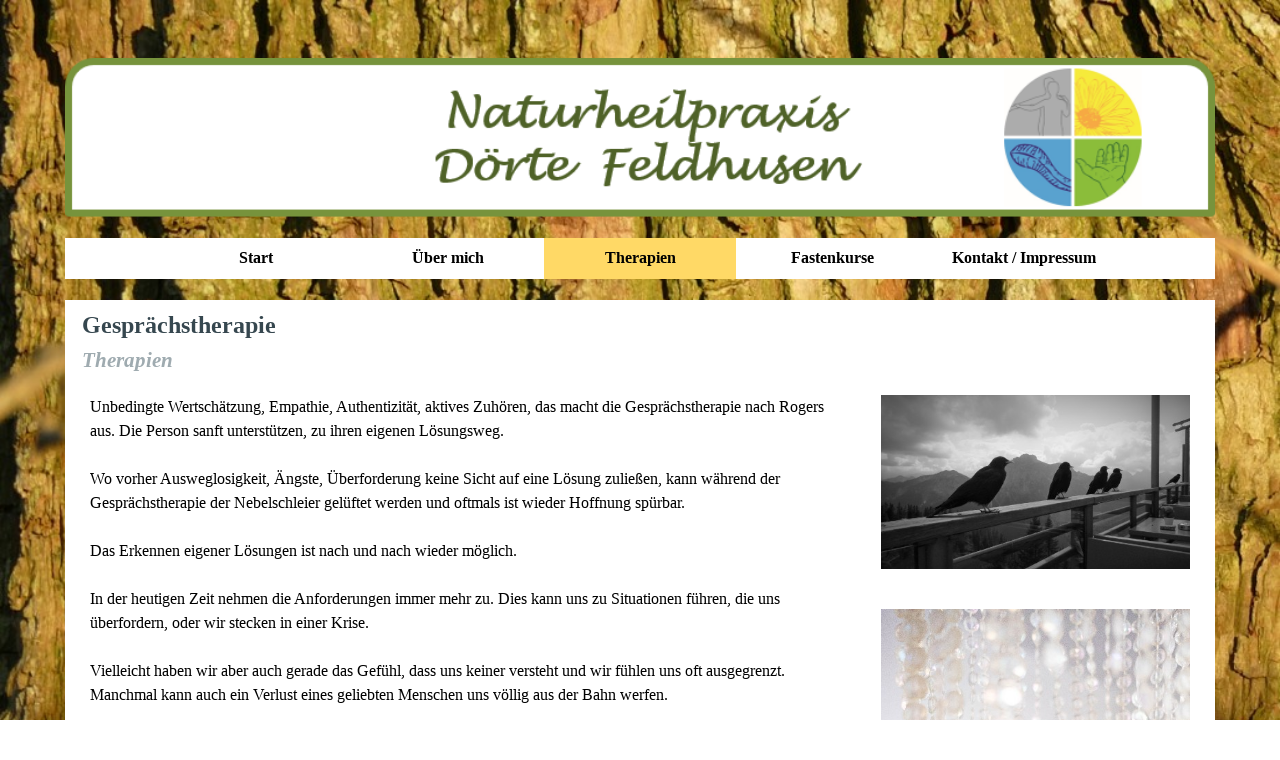

--- FILE ---
content_type: text/html
request_url: https://nhp-feldhusen.de/gespraechstherapie.html
body_size: 4294
content:
<!DOCTYPE html><!-- HTML5 -->
<html prefix="og: http://ogp.me/ns#" lang="de-DE" dir="ltr">
	<head>
		<title>Gesprächstherapie - Naturheilpraxis Dörte Feldhusen </title>
		<meta charset="utf-8" />
		<!--[if IE]><meta http-equiv="ImageToolbar" content="False" /><![endif]-->
		<meta name="author" content="Dörte Feldhusen" />
		<meta name="generator" content="Incomedia WebSite X5 Evo 2024.3.4 - www.websitex5.com" />
		<meta name="viewport" content="width=device-width, initial-scale=1" />
		
		<link rel="stylesheet" href="style/reset.css?2024-3-4-0" media="screen,print" />
		<link rel="stylesheet" href="style/print.css?2024-3-4-0" media="print" />
		<link rel="stylesheet" href="style/style.css?2024-3-4-0" media="screen,print" />
		<link rel="stylesheet" href="style/template.css?2024-3-4-0" media="screen" />
		<link rel="stylesheet" href="pcss/gespraechstherapie.css?2024-3-4-0-638962239190042323" media="screen,print" />
		<script src="res/jquery.js?2024-3-4-0"></script>
		<script src="res/x5engine.js?2024-3-4-0" data-files-version="2024-3-4-0"></script>
		<script>
			window.onload = function(){ checkBrowserCompatibility('Der von Ihnen verwendete Browser unterstützt nicht die die Funktionen, die für die Anzeige dieser Website benötigt werden.','Der von Ihnen verwendete Browser unterstützt möglicherweise nicht die die Funktionen, die für die Anzeige dieser Website benötigt werden.','[1]Browser aktualisieren[/1] oder [2]Vorgang fortsetzen[/2].','http://outdatedbrowser.com/'); };
			x5engine.utils.currentPagePath = 'gespraechstherapie.html';
			x5engine.boot.push(function () { x5engine.utils.imCodeProtection('Dörte Feldhusen'); });
			x5engine.boot.push(function () { x5engine.imPageToTop.initializeButton({}); });
		</script>
		<link rel="icon" href="favicon.png?2024-3-4-0-638962239190042323" type="image/png" />
	</head>
	<body>
		<div id="imPageExtContainer">
			<div id="imPageIntContainer">
				<div id="imHeaderBg"></div>
				<div id="imFooterBg"></div>
				<div id="imPage">
					<header id="imHeader">
						<h1 class="imHidden">Gesprächstherapie - Naturheilpraxis Dörte Feldhusen </h1>
						<div id="imHeaderObjects"><div id="imHeader_imMenuObject_01_wrapper" class="template-object-wrapper"><!-- UNSEARCHABLE --><div id="imHeader_imMenuObject_01"><div id="imHeader_imMenuObject_01_container"><div class="hamburger-button hamburger-component"><div><div><div class="hamburger-bar"></div><div class="hamburger-bar"></div><div class="hamburger-bar"></div></div></div></div><div class="hamburger-menu-background-container hamburger-component">
	<div class="hamburger-menu-background menu-mobile menu-mobile-animated hidden">
		<div class="hamburger-menu-close-button"><span>&times;</span></div>
	</div>
</div>
<ul class="menu-mobile-animated hidden">
	<li class="imMnMnFirst imPage" data-link-paths=",/home.html,/">
<div class="label-wrapper">
<div class="label-inner-wrapper">
		<a class="label" href="home.html">
Start		</a>
</div>
</div>
	</li><li class="imMnMnMiddle imPage" data-link-paths=",/ueber-mich.html">
<div class="label-wrapper">
<div class="label-inner-wrapper">
		<a class="label" href="ueber-mich.html">
Über mich		</a>
</div>
</div>
	</li><li class="imMnMnMiddle imLevel"><div class="label-wrapper"><div class="label-inner-wrapper"><span class="label">Therapien</span></div></div><ul data-original-position="open-bottom" class="open-bottom" style="" >
	<li class="imMnMnFirst imPage" data-link-paths=",/kinesiologie.html">
<div class="label-wrapper">
<div class="label-inner-wrapper">
		<a class="label" href="kinesiologie.html">
Kinesiologie		</a>
</div>
</div>
	</li><li class="imMnMnMiddle imPage" data-link-paths=",/gespraechstherapie.html">
<div class="label-wrapper">
<div class="label-inner-wrapper">
		<a class="label" href="gespraechstherapie.html">
Gesprächstherapie		</a>
</div>
</div>
	</li><li class="imMnMnMiddle imPage" data-link-paths=",/blutegeltherapie.html">
<div class="label-wrapper">
<div class="label-inner-wrapper">
		<a class="label" href="blutegeltherapie.html">
Blutegeltherapie		</a>
</div>
</div>
	</li><li class="imMnMnMiddle imPage" data-link-paths=",/das-schroepfen.html">
<div class="label-wrapper">
<div class="label-inner-wrapper">
		<a class="label" href="das-schroepfen.html">
Das Schröpfen		</a>
</div>
</div>
	</li><li class="imMnMnMiddle imPage" data-link-paths=",/wirbelsaeulentherapie.html">
<div class="label-wrapper">
<div class="label-inner-wrapper">
		<a class="label" href="wirbelsaeulentherapie.html">
Wirbelsäulentherapie		</a>
</div>
</div>
	</li><li class="imMnMnMiddle imPage" data-link-paths=",/bachblueten.html">
<div class="label-wrapper">
<div class="label-inner-wrapper">
		<a class="label" href="bachblueten.html">
Bachblüten		</a>
</div>
</div>
	</li><li class="imMnMnMiddle imPage" data-link-paths=",/qef-quantenheilung.html">
<div class="label-wrapper">
<div class="label-inner-wrapper">
		<a class="label" href="qef-quantenheilung.html">
QEF Quantenheilung		</a>
</div>
</div>
	</li><li class="imMnMnMiddle imPage" data-link-paths=",/preise.html">
<div class="label-wrapper">
<div class="label-inner-wrapper">
		<a class="label" href="preise.html">
Preise		</a>
</div>
</div>
	</li><li class="imMnMnLast imPage" data-link-paths=",/wald--und-naturkraefte-nutzen.html">
<div class="label-wrapper">
<div class="label-inner-wrapper">
		<a class="label" href="wald--und-naturkraefte-nutzen.html">
Wald- und Naturkräfte nutzen		</a>
</div>
</div>
	</li></ul></li><li class="imMnMnMiddle imLevel"><div class="label-wrapper"><div class="label-inner-wrapper"><span class="label">Fastenkurse</span></div></div><ul data-original-position="open-bottom" class="open-bottom" style="" >
	<li class="imMnMnFirst imPage" data-link-paths=",/infoabend-am-21.01.2026.html">
<div class="label-wrapper">
<div class="label-inner-wrapper">
		<a class="label" href="infoabend-am-21.01.2026.html">
Infoabend am 21.01.2026		</a>
</div>
</div>
	</li><li class="imMnMnLast imPage" data-link-paths=",/fasten-nach-buchinger.html">
<div class="label-wrapper">
<div class="label-inner-wrapper">
		<a class="label" href="fasten-nach-buchinger.html">
Fasten nach Buchinger		</a>
</div>
</div>
	</li></ul></li><li class="imMnMnLast imLevel"><div class="label-wrapper"><div class="label-inner-wrapper"><span class="label">Kontakt / Impressum</span></div></div><ul data-original-position="open-bottom" class="open-bottom" style="" >
	<li class="imMnMnFirst imPage" data-link-paths=",/kontakt.html">
<div class="label-wrapper">
<div class="label-inner-wrapper">
		<a class="label" href="kontakt.html">
Kontakt		</a>
</div>
</div>
	</li><li class="imMnMnMiddle imPage" data-link-paths=",/impressum.html">
<div class="label-wrapper">
<div class="label-inner-wrapper">
		<a class="label" href="impressum.html">
Impressum		</a>
</div>
</div>
	</li><li class="imMnMnLast imPage" data-link-paths=",/datenschutz.html">
<div class="label-wrapper">
<div class="label-inner-wrapper">
		<a class="label" href="datenschutz.html">
Datenschutz		</a>
</div>
</div>
	</li></ul></li></ul></div></div><!-- UNSEARCHABLE END --><script>
var imHeader_imMenuObject_01_settings = {
	'menuId': 'imHeader_imMenuObject_01',
	'responsiveMenuEffect': 'none',
	'responsiveMenuLevelOpenEvent': 'mouseover',
	'animationDuration': 0,
}
x5engine.boot.push(function(){x5engine.initMenu(imHeader_imMenuObject_01_settings)});
$(function () {$('#imHeader_imMenuObject_01_container ul li').not('.imMnMnSeparator').each(function () {    var $this = $(this), timeout = 0, subtimeout = 0, width = 'none', height = 'none';        var submenu = $this.children('ul').add($this.find('.multiple-column > ul'));    $this.on('mouseenter', function () {        if($(this).parents('#imHeader_imMenuObject_01_container-menu-opened').length > 0) return;         clearTimeout(timeout);        clearTimeout(subtimeout);        $this.children('.multiple-column').show(0);        submenu.stop(false, false);        if (width == 'none') {             width = submenu.width();        }        if (height == 'none') {            height = submenu.height();            submenu.css({ overflow : 'hidden', height: 0});        }        setTimeout(function () {         submenu.css({ overflow : 'hidden'}).fadeIn(1).animate({ height: height }, 300, null, function() {$(this).css('overflow', 'visible'); });        }, 250);    }).on('mouseleave', function () {        if($(this).parents('#imHeader_imMenuObject_01_container-menu-opened').length > 0) return;         timeout = setTimeout(function () {         submenu.stop(false, false);            submenu.css('overflow', 'hidden').animate({ height: 0 }, 300, null, function() {$(this).fadeOut(0); });            subtimeout = setTimeout(function () { $this.children('.multiple-column').hide(0); }, 300);        }, 250);    });});});

</script>
</div><div id="imHeader_imObjectImage_02_wrapper" class="template-object-wrapper"><div id="imHeader_imObjectImage_02"><div id="imHeader_imObjectImage_02_container"><img src="images/Logo-2021-Kopf-Internetseite.png" title="" alt="" width="987" height="139" />
</div></div></div></div>
					</header>
					<div id="imStickyBarContainer">
						<div id="imStickyBarGraphics"></div>
						<div id="imStickyBar">
							<div id="imStickyBarObjects"><div id="imStickyBar_imObjectTitle_02_wrapper" class="template-object-wrapper"><div id="imStickyBar_imObjectTitle_02"><span id ="imStickyBar_imObjectTitle_02_text" >Menü</span></div></div><div id="imStickyBar_imMenuObject_03_wrapper" class="template-object-wrapper"><!-- UNSEARCHABLE --><div id="imStickyBar_imMenuObject_03"><div id="imStickyBar_imMenuObject_03_container"><div class="hamburger-button hamburger-component"><div><div><div class="hamburger-bar"></div><div class="hamburger-bar"></div><div class="hamburger-bar"></div></div></div></div><div class="hamburger-menu-background-container hamburger-component">
	<div class="hamburger-menu-background menu-mobile menu-mobile-animated hidden">
		<div class="hamburger-menu-close-button"><span>&times;</span></div>
	</div>
</div>
<ul class="menu-mobile-animated hidden">
	<li class="imMnMnFirst imPage" data-link-paths=",/home.html,/">
<div class="label-wrapper">
<div class="label-inner-wrapper">
		<a class="label" href="home.html">
Start		</a>
</div>
</div>
	</li><li class="imMnMnMiddle imPage" data-link-paths=",/ueber-mich.html">
<div class="label-wrapper">
<div class="label-inner-wrapper">
		<a class="label" href="ueber-mich.html">
Über mich		</a>
</div>
</div>
	</li><li class="imMnMnMiddle imLevel"><div class="label-wrapper"><div class="label-inner-wrapper"><span class="label">Therapien</span></div></div><ul data-original-position="open-bottom" class="open-bottom" style="" >
	<li class="imMnMnFirst imPage" data-link-paths=",/kinesiologie.html">
<div class="label-wrapper">
<div class="label-inner-wrapper">
		<a class="label" href="kinesiologie.html">
Kinesiologie		</a>
</div>
</div>
	</li><li class="imMnMnMiddle imPage" data-link-paths=",/gespraechstherapie.html">
<div class="label-wrapper">
<div class="label-inner-wrapper">
		<a class="label" href="gespraechstherapie.html">
Gesprächstherapie		</a>
</div>
</div>
	</li><li class="imMnMnMiddle imPage" data-link-paths=",/blutegeltherapie.html">
<div class="label-wrapper">
<div class="label-inner-wrapper">
		<a class="label" href="blutegeltherapie.html">
Blutegeltherapie		</a>
</div>
</div>
	</li><li class="imMnMnMiddle imPage" data-link-paths=",/das-schroepfen.html">
<div class="label-wrapper">
<div class="label-inner-wrapper">
		<a class="label" href="das-schroepfen.html">
Das Schröpfen		</a>
</div>
</div>
	</li><li class="imMnMnMiddle imPage" data-link-paths=",/wirbelsaeulentherapie.html">
<div class="label-wrapper">
<div class="label-inner-wrapper">
		<a class="label" href="wirbelsaeulentherapie.html">
Wirbelsäulentherapie		</a>
</div>
</div>
	</li><li class="imMnMnMiddle imPage" data-link-paths=",/bachblueten.html">
<div class="label-wrapper">
<div class="label-inner-wrapper">
		<a class="label" href="bachblueten.html">
Bachblüten		</a>
</div>
</div>
	</li><li class="imMnMnMiddle imPage" data-link-paths=",/qef-quantenheilung.html">
<div class="label-wrapper">
<div class="label-inner-wrapper">
		<a class="label" href="qef-quantenheilung.html">
QEF Quantenheilung		</a>
</div>
</div>
	</li><li class="imMnMnMiddle imPage" data-link-paths=",/preise.html">
<div class="label-wrapper">
<div class="label-inner-wrapper">
		<a class="label" href="preise.html">
Preise		</a>
</div>
</div>
	</li><li class="imMnMnLast imPage" data-link-paths=",/wald--und-naturkraefte-nutzen.html">
<div class="label-wrapper">
<div class="label-inner-wrapper">
		<a class="label" href="wald--und-naturkraefte-nutzen.html">
Wald- und Naturkräfte nutzen		</a>
</div>
</div>
	</li></ul></li><li class="imMnMnMiddle imLevel"><div class="label-wrapper"><div class="label-inner-wrapper"><span class="label">Fastenkurse</span></div></div><ul data-original-position="open-bottom" class="open-bottom" style="" >
	<li class="imMnMnFirst imPage" data-link-paths=",/infoabend-am-21.01.2026.html">
<div class="label-wrapper">
<div class="label-inner-wrapper">
		<a class="label" href="infoabend-am-21.01.2026.html">
Infoabend am 21.01.2026		</a>
</div>
</div>
	</li><li class="imMnMnLast imPage" data-link-paths=",/fasten-nach-buchinger.html">
<div class="label-wrapper">
<div class="label-inner-wrapper">
		<a class="label" href="fasten-nach-buchinger.html">
Fasten nach Buchinger		</a>
</div>
</div>
	</li></ul></li><li class="imMnMnLast imLevel"><div class="label-wrapper"><div class="label-inner-wrapper"><span class="label">Kontakt / Impressum</span></div></div><ul data-original-position="open-bottom" class="open-bottom" style="" >
	<li class="imMnMnFirst imPage" data-link-paths=",/kontakt.html">
<div class="label-wrapper">
<div class="label-inner-wrapper">
		<a class="label" href="kontakt.html">
Kontakt		</a>
</div>
</div>
	</li><li class="imMnMnMiddle imPage" data-link-paths=",/impressum.html">
<div class="label-wrapper">
<div class="label-inner-wrapper">
		<a class="label" href="impressum.html">
Impressum		</a>
</div>
</div>
	</li><li class="imMnMnLast imPage" data-link-paths=",/datenschutz.html">
<div class="label-wrapper">
<div class="label-inner-wrapper">
		<a class="label" href="datenschutz.html">
Datenschutz		</a>
</div>
</div>
	</li></ul></li></ul></div></div><!-- UNSEARCHABLE END --><script>
var imStickyBar_imMenuObject_03_settings = {
	'menuId': 'imStickyBar_imMenuObject_03',
	'responsiveMenuEffect': 'none',
	'responsiveMenuLevelOpenEvent': 'mouseover',
	'animationDuration': 0,
}
x5engine.boot.push(function(){x5engine.initMenu(imStickyBar_imMenuObject_03_settings)});
$(function () {$('#imStickyBar_imMenuObject_03_container ul li').not('.imMnMnSeparator').each(function () {    var $this = $(this), timeout = 0, subtimeout = 0, width = 'none', height = 'none';        var submenu = $this.children('ul').add($this.find('.multiple-column > ul'));    $this.on('mouseenter', function () {        if($(this).parents('#imStickyBar_imMenuObject_03_container-menu-opened').length > 0) return;         clearTimeout(timeout);        clearTimeout(subtimeout);        $this.children('.multiple-column').show(0);        submenu.stop(false, false);        if (width == 'none') {             width = submenu.width();        }        if (height == 'none') {            height = submenu.height();            submenu.css({ overflow : 'hidden', height: 0});        }        setTimeout(function () {         submenu.css({ overflow : 'hidden'}).fadeIn(1).animate({ height: height }, 300, null, function() {$(this).css('overflow', 'visible'); });        }, 250);    }).on('mouseleave', function () {        if($(this).parents('#imStickyBar_imMenuObject_03_container-menu-opened').length > 0) return;         timeout = setTimeout(function () {         submenu.stop(false, false);            submenu.css('overflow', 'hidden').animate({ height: 0 }, 300, null, function() {$(this).fadeOut(0); });            subtimeout = setTimeout(function () { $this.children('.multiple-column').hide(0); }, 300);        }, 250);    });});});

</script>
</div></div>
						</div>
					</div>
					<a class="imHidden" href="#imGoToCont" title="Überspringen Sie das Hauptmenü">Direkt zum Seiteninhalt</a>
					<div id="imSideBar">
						<div id="imSideBarObjects"><div id="imSideBar_imObjectImage_01_wrapper" class="template-object-wrapper"><div id="imSideBar_imObjectImage_01"><div id="imSideBar_imObjectImage_01_container"><img src="images/empty-GT_imagea-1-.png" title="" alt="" width="140" height="140" />
</div></div></div></div>
					</div>
					<div id="imContentGraphics"></div>
					<main id="imContent">
						<a id="imGoToCont"></a>
						<header>
							<h2 id="imPgTitle">Gesprächstherapie</h2>
							<div id="imBreadcrumb">Therapien</div>
						</header>
						<div id="imPageRow_1" class="imPageRow">
						
						</div>
						<div id="imCell_4" class=""> <div id="imCellStyleGraphics_4"></div><div id="imCellStyleBorders_4"></div><div id="imTextObject_19_04">
							<div data-index="0"  class="text-tab-content grid-prop current-tab "  id="imTextObject_19_04_tab0" style="opacity: 1; ">
								<div class="text-inner">
									<div><span class="fs12lh1-5">Unbedingte
						Wertschätzung, Empathie, Authentizität, aktives Zuhören, das macht die
						Gesprächstherapie nach Rogers aus. Die Person sanft unterstützen, zu ihren
						eigenen Lösungsweg. </span></div><div><span class="fs12lh1-5"><br></span></div><div><span class="fs12lh1-5">Wo vorher Ausweglosigkeit, Ängste, Überforderung keine
						Sicht auf eine Lösung zuließen, kann während der Gesprächstherapie der
						Nebelschleier gelüftet werden und oftmals ist wieder Hoffnung spürbar. </span></div><div><span class="fs12lh1-5"><br></span></div><div><span class="fs12lh1-5">Das
						Erkennen eigener Lösungen ist nach und nach wieder möglich.</span></div><div><span class="fs12lh1-5"><br></span></div>
						
						<div><span class="fs12lh1-5">In der
						heutigen Zeit nehmen die Anforderungen immer mehr zu. Dies kann uns zu
						Situationen führen, die uns überfordern, oder wir stecken in einer Krise. </span></div><div><span class="fs12lh1-5"><br></span></div><div><span class="fs12lh1-5">Vielleicht haben wir aber auch gerade das Gefühl, dass uns keiner versteht und
						wir fühlen uns oft ausgegrenzt.</span></div>
						
						<div><span class="fs12lh1-5">Manchmal
						kann auch ein Verlust eines geliebten Menschen uns völlig aus der Bahn werfen.</span></div><div><span class="fs12lh1-5"><br></span></div>
						
						<div><span class="fs12lh1-5">Es gibt noch
						etliche Beispiele die immer wieder Lebenssituationen schildern in denen wir
						professionelle Hilfe brauchen um traumatische Erlebnisse in unserem Leben zu
						verarbeiten.</span></div><div><span class="fs12lh1-5"><br></span></div>
						
						<div><span class="fs12lh1-5">In meiner Praxis
						wende ich die Gesprächstherapie nach Rogers an, die einfühlsam, wertschätzend
						und immer in, dem Klienten zumutbaren Schritten stattfindet.</span></div>
								</div>
							</div>
						
						</div>
						</div><div id="imCell_2" class=""> <div id="imCellStyleGraphics_2"></div><div id="imCellStyleBorders_2"></div><div id="imObjectImage_19_02"><div id="imObjectImage_19_02_container"><img src="images/Vogel-schwarz-weiss.jpg" title="" alt="" width="440" height="248" />
						</div></div></div><div id="imCell_3" class=""> <div id="imCellStyleGraphics_3"></div><div id="imCellStyleBorders_3"></div><div id="imObjectImage_19_03"><div id="imObjectImage_19_03_container"><img src="images/Heilenergie-Selbstheilungskraefte.jpg" title="" alt="" width="440" height="660" />
						</div></div></div>
					</main>
					<footer id="imFooter">
						<div id="imFooterObjects"><div id="imFooter_imObjectImage_01_wrapper" class="template-object-wrapper"><div id="imFooter_imObjectImage_01"><div id="imFooter_imObjectImage_01_container"><img src="images/Logo-2021-Unten-Internetseite.png" title="" alt="" width="991" height="141" />
</div></div></div></div>
					</footer>
				</div>
				<span class="imHidden"><a href="#imGoToCont" title="Lesen Sie den Inhalt der Seite noch einmal durch">Zurück zum Seiteninhalt</a></span>
			</div>
		</div>
		
		<noscript class="imNoScript"><div class="alert alert-red">Um diese Website nutzen zu können, aktivieren Sie bitte JavaScript.</div></noscript>
	</body>
</html>
